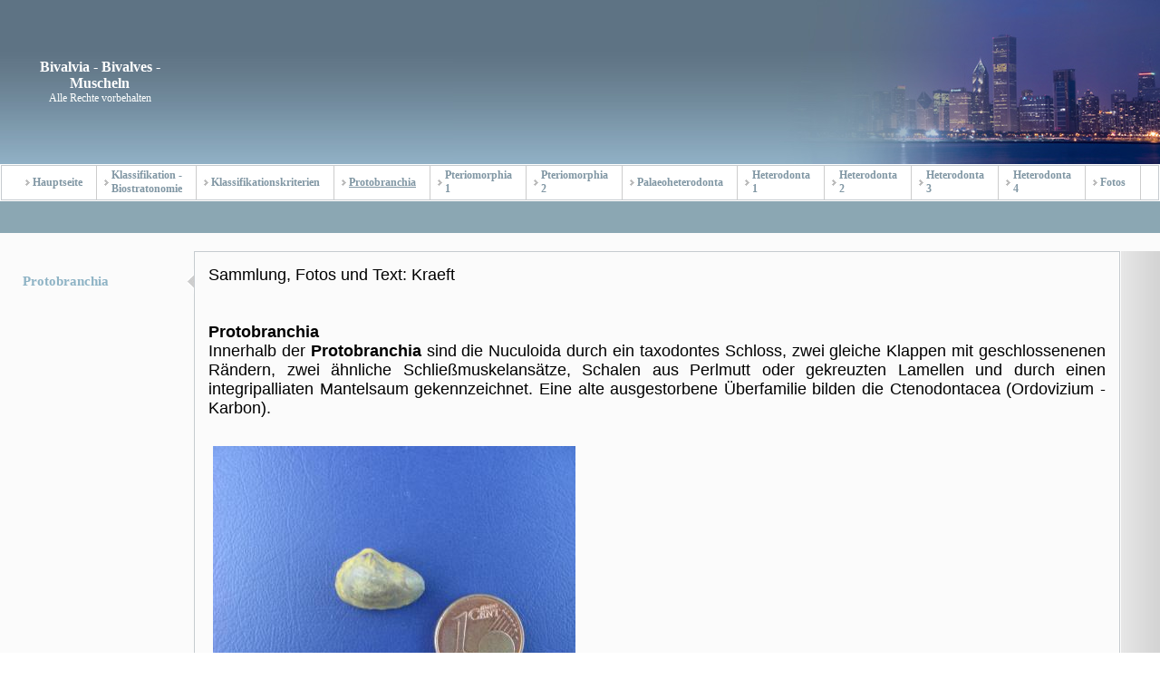

--- FILE ---
content_type: text/html; charset=UTF-8
request_url: http://www.bivalvia.net/page3.php?ImageGalleryPage=3&view=preview&image=213&category=0
body_size: 3634
content:
<html><head><meta http-equiv="Content-Type" content="text/html; charset=UTF-8"><title> Bivalvia - Bivalves - Muscheln - Protobranchia</title><meta name="DESCRIPTION" content=""><meta name="KEYWORDS" content=""><meta name="GENERATOR" content="WEB.DE WebBaukasten"><link href="css/styles.css?template=vap-29&colorScheme=black&header=headers1&button=buttons1" rel="stylesheet" type="text/css"></head><body style="margin:0px;" bgcolor="#ffffff"><center><table width="100%" height="100%" border="0" cellpadding="0" cellspacing="0"><tr><td height="181" valign="top" background="images/bg.jpg?template=vap-29&colorScheme=black&header=headers1&button=buttons1"><table width="100%" border="0" cellspacing="0" cellpadding="0"><tr><td height="181" background="images/header.jpg?template=vap-29&colorScheme=black&header=headers1&button=buttons1" style="background-position:top right;background-repeat:no-repeat;padding-left:10px;"><table width="200" border="0" cellspacing="0" cellpadding="0"><tr><td><div align="center"><a href="./"><img src="images/logo/logo.gif?template=vap-29&colorScheme=black&header=headers1&button=buttons1" border="0" alt=""></a></div></td></tr><tr><td class="company"><div align="center"> Bivalvia - Bivalves - Muscheln</div></td></tr><tr><td class="slogan"><div align="center"> Alle Rechte vorbehalten</div></td></tr></table></td></tr></table></td></tr><tr><td valign="top" bgcolor="#FFFFFF" style="padding:1px;"><table width="100%" border="0" cellspacing="0" cellpadding="0"><tr><td style="border: 1px solid #C6CBCF; "><table border="0" align="left" cellpadding="0" cellspacing="0" height="37"><tr><td width="20"></td><td width="16"><img src="images/bullet.gif?template=vap-29&colorScheme=black&header=headers1&button=buttons1"></td><td class="tmenua"><a href="index.php" class="tmenua">Hauptseite</a></td><td width="16"></td><td width="1" bgcolor="CCCCCC"></td><td width="16"><img src="images/bullet.gif?template=vap-29&colorScheme=black&header=headers1&button=buttons1"></td><td class="tmenua"><a href="page1.php" class="tmenua">Klassifikation - Biostratonomie</a></td><td width="16"></td><td width="1" bgcolor="CCCCCC"></td><td width="16"><img src="images/bullet.gif?template=vap-29&colorScheme=black&header=headers1&button=buttons1"></td><td class="tmenua"><a href="page2.php" class="tmenua">Klassifikationskriterien</a></td><td width="16"></td><td width="1" bgcolor="CCCCCC"></td><td width="16"><img src="images/bullet.gif?template=vap-29&colorScheme=black&header=headers1&button=buttons1"></td><td class="tmenu">Protobranchia</td><td width="16"></td><td width="1" bgcolor="CCCCCC"></td><td width="16"><img src="images/bullet.gif?template=vap-29&colorScheme=black&header=headers1&button=buttons1"></td><td class="tmenua"><a href="page4.php" class="tmenua">Pteriomorphia 1</a></td><td width="16"></td><td width="1" bgcolor="CCCCCC"></td><td width="16"><img src="images/bullet.gif?template=vap-29&colorScheme=black&header=headers1&button=buttons1"></td><td class="tmenua"><a href="page5.php" class="tmenua">Pteriomorphia 2</a></td><td width="16"></td><td width="1" bgcolor="CCCCCC"></td><td width="16"><img src="images/bullet.gif?template=vap-29&colorScheme=black&header=headers1&button=buttons1"></td><td class="tmenua"><a href="page6.php" class="tmenua">Palaeoheterodonta</a></td><td width="16"></td><td width="1" bgcolor="CCCCCC"></td><td width="16"><img src="images/bullet.gif?template=vap-29&colorScheme=black&header=headers1&button=buttons1"></td><td class="tmenua"><a href="page7.php" class="tmenua">Heterodonta 1</a></td><td width="16"></td><td width="1" bgcolor="CCCCCC"></td><td width="16"><img src="images/bullet.gif?template=vap-29&colorScheme=black&header=headers1&button=buttons1"></td><td class="tmenua"><a href="page8.php" class="tmenua">Heterodonta 2</a></td><td width="16"></td><td width="1" bgcolor="CCCCCC"></td><td width="16"><img src="images/bullet.gif?template=vap-29&colorScheme=black&header=headers1&button=buttons1"></td><td class="tmenua"><a href="page9.php" class="tmenua">Heterodonta 3</a></td><td width="16"></td><td width="1" bgcolor="CCCCCC"></td><td width="16"><img src="images/bullet.gif?template=vap-29&colorScheme=black&header=headers1&button=buttons1"></td><td class="tmenua"><a href="page10.php" class="tmenua">Heterodonta 4</a></td><td width="16"></td><td width="1" bgcolor="CCCCCC"></td><td width="16"><img src="images/bullet.gif?template=vap-29&colorScheme=black&header=headers1&button=buttons1"></td><td class="tmenua"><a href="page11.php" class="tmenua">Fotos</a></td><td width="16"></td><td width="1" bgcolor="CCCCCC"></td><td width="20"></td></tr></table></td></tr></table></td></tr><tr><td valign="top"><table width="100%" border="0" cellspacing="0" cellpadding="0"><tr><td height="35" background="images/001.gif?template=vap-29&colorScheme=black&header=headers1&button=buttons1" style="padding:1px;"><table border="0" cellspacing="0" cellpadding="0"><tr><td width="15"></td><td width="15"></td></tr></table></td></tr></table></td></tr><tr><td height="100%" valign="top" bgcolor="#FBFBFB" style="padding-top:20px;padding-bottom:20px;"><table width="100%" border="0" cellspacing="0" cellpadding="0" height="100%"><tr><td width="214" height="323" valign="top" background="images/003.gif?template=vap-29&colorScheme=black&header=headers1&button=buttons1" bgcolor="#FBFBFB" style="background-position:bottom;background-repeat:no-repeat;padding-top:20px;"><table width="100%" border="0" cellspacing="0" cellpadding="0"><tr><td class="pathway" style="padding-left:25px;">Protobranchia</td><td width="32" align="right"><img src="images/004.gif?template=vap-29&colorScheme=black&header=headers1&button=buttons1" width="32" height="27"></td></tr></table></td><td valign="top" style="border: 1px solid #C6CBCF;padding:15px;"><table width="100%" border="0" cellpadding="0" cellspacing="0" class="pageContent"><tr><td><table border="0" cellspacing="0" cellpadding="0" width="100%"><tr><td class="pageContent" name="SB_stretch" width="100%" valign="top"><font size="4" face="Arial"> </font>
<p align="left" style="margin: 0cm 0cm 0pt;" class="MsoNormal"><font size="4" face="Arial"><font size="4"><span lang="IT" style="font-family: Arial;"><font color="#000000">Sammlung, Fotos und Text: Kraeft</font></span></font></font></p>
<p align="left" style="margin: 0cm 0cm 0pt;" class="MsoNormal"><font size="4" face="Arial"><font size="4" color="#000000"><span lang="IT" style="font-family: Arial;">&nbsp;</span></font></font></p>
<p align="left" style="margin: 0cm 0cm 0pt;" class="MsoNormal"><font size="4" face="Arial"><font size="4" color="#000000"><span lang="IT" style="font-family: Arial;">&nbsp;<br /></span></font></font></p>
<font size="4" color="#000000"><span lang="IT" style="font-family: Arial;"> </span></font><font size="4" face="Arial"><font size="4" color="#000000"><span lang="IT" style="font-family: Arial;">
<p align="left" style="margin: 0cm 0cm 0pt;" class="MsoNormal"><font size="4"><span lang="IT" style="font-family: Arial;"></span></font></p>
<p align="left" style="margin: 0cm 0cm 0pt;" class="MsoNormal"><font size="4"><span lang="IT" style="font-family: Arial;"><font color="#000000"><strong>Protobranchia</strong></font></span></font></p>
<p style="margin: 0cm 0cm 0pt;" class="MsoNormal"><font size="4" color="#000000"><span lang="IT" style="font-family: Arial;"></span></font></p>
</span></font></font>
<div style="text-align: justify;"><font size="4" face="Arial"><font size="4" color="#000000"><span lang="IT" style="font-family: Arial;">
<p style="margin: 0cm 0cm 0pt;" class="MsoNormal"><font size="4"><span lang="IT" style="font-family: Arial;"><font color="#000000">Innerhalb der <strong>Protobranchia</strong> sind die Nuculoida durch ein taxodontes Schloss, zwei gleiche Klappen mit geschlossenenen R&auml;ndern, zwei &auml;hnliche Schlie&szlig;muskelans&auml;tze,&nbsp;Schalen aus Perlmutt oder gekreuzten Lamellen&nbsp;und durch einen integripalliaten Mantelsaum gekennzeichnet. Eine alte ausgestorbene &Uuml;berfamilie bilden die Ctenodontacea (Ordovizium - Karbon).</font></span></font></p>
</span></font></font></div>
<font size="4" face="Arial"><font size="4" color="#000000"><span lang="IT" style="font-family: Arial;">
<p style="margin: 0cm 0cm 0pt;" class="MsoNormal">&nbsp;</p>
<p style="margin: 0cm 0cm 0pt;" class="MsoNormal">&nbsp;<a onclick="ImageGalleryOpenImage('data/storage/attachments/12533004561301.jpg', 'Bivalvia 643.jpg', '1024', '768'); return false;" href="http://bivalvia.net/page3.php?view=preview&amp;image=20&amp;category=0#"><img border="0" style="margin-top: 10px; margin-bottom: 10px;" alt="Bivalvia 643.jpg" src="http://bivalvia.net/data/storage/attachments/12533646785878.jpg" /></a> </p>
<p style="margin: 0cm 0cm 0pt;" class="MsoNormal">&nbsp;<font size="4" face="Arial">Ctenodonta&nbsp;sp., Prag-Sporilov/Tschechien, Llandeilo/Ordovizium</font></p>
<p align="right" style="margin: 0cm 0cm 0pt;" class="MsoNormal"><a onclick="ImageGalleryOpenImage('data/storage/attachments/12533016450199.JPG', 'Bivalvia 643b.jpg', '1024', '768'); return false;" href="http://bivalvia.net/page3.php?view=preview&amp;image=21&amp;category=0#"><img border="0" style="margin-top: 10px; margin-bottom: 10px;" alt="Bivalvia 643b.jpg" src="http://bivalvia.net/data/storage/attachments/12533647208567.JPG" /></a></p>
<p style="margin: 0cm 0cm 0pt;" class="MsoNormal">&nbsp;</p>
<p style="margin: 0cm 0cm 0pt;" class="MsoNormal"><font size="4" color="#000000"><span lang="IT" style="font-family: Arial;"></span></font></p>
<p style="margin: 0cm 0cm 0pt;" class="MsoNormal"><font size="4" color="#000000"><span lang="IT" style="font-family: Arial;"></span></font></p>
<p style="margin: 0cm 0cm 0pt;" class="MsoNormal"><font size="4" color="#000000"><span lang="IT" style="font-family: Arial;"></span></font></p>
<p style="margin: 0cm 0cm 0pt;" class="MsoNormal"><font size="4" color="#000000"><span lang="IT" style="font-family: Arial;"></span></font></p>
<p style="margin: 0cm 0cm 0pt;" class="MsoNormal"><font size="4" color="#000000"><span lang="IT" style="font-family: Arial;">&nbsp;</span></font></p>
<p style="margin: 0cm 0cm 0pt;" class="MsoNormal"><font size="4" color="#000000"><span lang="IT" style="font-family: Arial;">Von den Nuculacea (Ordovizium - rezent) gibt es noch lebende Formen.</span></font> </p>
<p style="margin: 0cm 0cm 0pt;" class="MsoNormal"><font size="4" color="#000000"><span lang="IT" style="font-family: Arial;"></span></font><font size="4"><span lang="IT" style="font-family: Arial;"></span></font></p>
<font size="4"><span lang="IT" style="font-family: Arial;"><font color="#000000">&nbsp;</font></span></font> <a onclick="ImageGalleryOpenImage('data/storage/attachments/1253300664612.jpg', 'Bivalvia 659.jpg', '1024', '768'); return false;" href="http://bivalvia.net/page3.php?view=preview&amp;category=0&amp;image=25#"><img border="0" style="margin-top: 10px; margin-bottom: 10px;" alt="Bivalvia 659.jpg" src="http://bivalvia.net/data/storage/attachments/12533649076944.jpg" /></a>
<p>&nbsp;&nbsp;<font size="4" face="Arial">Nucula sp. Mittelmeer, rezent</font></p>
<p align="right" style="margin: 0cm 0cm 0pt;" class="MsoNormal"><a onclick="ImageGalleryOpenImage('data/storage/attachments/12533016683947.JPG', 'Bivalvia 659c.jpg', '1024', '768'); return false;" href="http://bivalvia.net/page3.php?view=preview&amp;image=26&amp;category=0#"><img border="0" style="margin-top: 10px; margin-bottom: 10px;" alt="Bivalvia 659c.jpg" src="http://bivalvia.net/data/storage/attachments/12533021651751.JPG" /></a></p>
<p style="margin: 0cm 0cm 0pt;" class="MsoNormal"><font size="4" color="#000000"><span lang="IT" style="font-family: Arial;"></span></font></p>
<p style="margin: 0cm 0cm 0pt;" class="MsoNormal"><font size="4" color="#000000"><span lang="IT" style="font-family: Arial;">&nbsp;</span></font></p>
</span></font></font>
<div style="text-align: justify;"><font size="4" face="Arial"><font size="4" color="#000000"><span lang="IT" style="font-family: Arial;">
<p style="margin: 0cm 0cm 0pt;" class="MsoNormal"><font size="4" color="#000000"><span lang="IT" style="font-family: Arial;">Die Nuculanoida (Ordovizium - rezent) &auml;hneln den Nuculoida; allerdings ist der Mantelsaum der Nuculanoida meist sinupalliat. Es ist zu diskutieren, ob dieses Merkmal kennzeichnend ist oder&nbsp;eine Spezialisierung innerhalb der Nuculoida darstellt.</span></font></p>
</span></font></font></div>
<font size="4" face="Arial"><font size="4" color="#000000"><span lang="IT" style="font-family: Arial;">
<p style="margin: 0cm 0cm 0pt;" class="MsoNormal"><font size="4" color="#000000"><span lang="IT" style="font-family: Arial;"></span></font></p>
<p style="margin: 0cm 0cm 0pt;" class="MsoNormal"><font size="4" color="#000000"><span lang="IT" style="font-family: Arial;">&nbsp;</span></font></p>
<p style="margin: 0cm 0cm 0pt;" class="MsoNormal"><font size="4" color="#000000"><span lang="IT" style="font-family: Arial;">Alte&nbsp;Gattungen sind Nuculites und Palaeoneilo.</span></font></p>
<p style="margin: 0cm 0cm 0pt;" class="MsoNormal"><font size="4" color="#000000"><span lang="IT" style="font-family: Arial;"></span></font></p>
<p style="margin: 0cm 0cm 0pt;" class="MsoNormal"><font size="4" color="#000000"><span lang="IT" style="font-family: Arial;"></span></font></p>
<p style="margin: 0cm 0cm 0pt;" class="MsoNormal"><font size="4"><span lang="IT" style="font-family: Arial;"><font color="#000000">&nbsp;<a onclick="ImageGalleryOpenImage('data/storage/attachments/1253301111939.jpg', 'Bivalvia 670.jpg', '1024', '768'); return false;" href="http://bivalvia.net/page3.php?view=preview&amp;category=0&amp;q=&amp;ImageGalleryPage=2&amp;image=33#"><img border="0" style="margin-top: 10px; margin-bottom: 10px;" alt="Bivalvia 670.jpg" src="http://bivalvia.net/data/storage/attachments/12533653813846.jpg" /></a> </font></span></font></p>
<p style="margin: 0cm 0cm 0pt;" class="MsoNormal"><font size="4" color="#000000"><span lang="IT" style="font-family: Arial;"></span></font></p>
<p style="margin: 0cm 0cm 0pt;" class="MsoNormal"><font size="4" color="#000000"><span lang="IT" style="font-family: Arial;"></span></font></p>
<p style="margin: 0cm 0cm 0pt;" class="MsoNormal"><font size="4" color="#000000"><span lang="IT" style="font-family: Arial;"></span></font></p>
<p align="right" style="margin: 0cm 0cm 0pt;" class="MsoNormal"><font size="4" color="#000000"><span lang="IT" style="font-family: Arial;"></span></font></p>
<p style="margin: 0cm 0cm 0pt;" class="MsoNormal">&nbsp;<font size="4" face="Arial">Nuculites sp., Tiracoma/Bolivien, Bel&eacute;n-Schichten/Unterdevon</font></p>
<p align="right" style="margin: 0cm 0cm 0pt;" class="MsoNormal"><a onclick="ImageGalleryOpenImage('data/storage/attachments/12533011393855.JPG', 'Bivalvia 670b.jpg', '1024', '768'); return false;" href="http://bivalvia.net/page3.php?view=preview&amp;q=&amp;ImageGalleryPage=2&amp;image=34&amp;category=0#"><img border="0" style="margin-top: 10px; margin-bottom: 10px;" alt="Bivalvia 670b.jpg" src="http://bivalvia.net/data/storage/attachments/12533654896875.JPG" /></a></p>
<p style="margin: 0cm 0cm 0pt;" class="MsoNormal">&nbsp;</p>
<p style="margin: 0cm 0cm 0pt;" class="MsoNormal"><font size="4" color="#000000"><span lang="IT" style="font-family: Arial;"></span></font></p>
<p style="margin: 0cm 0cm 0pt;" class="MsoNormal"><font size="4" color="#000000"><span lang="IT" style="font-family: Arial;">&nbsp;</span></font></p>
<p style="margin: 0cm 0cm 0pt;" class="MsoNormal"><font size="4" color="#000000"><span lang="IT" style="font-family: Arial;"></span></font></p>
<p style="margin: 0cm 0cm 0pt;" class="MsoNormal"><font size="4" color="#000000"><span lang="IT" style="font-family: Arial;"><a onclick="ImageGalleryOpenImage('data/storage/attachments/1253301173912.jpg', 'Bivalvia 673a.jpg', '1024', '768'); return false;" href="http://bivalvia.net/page3.php?view=preview&amp;q=&amp;category=0&amp;ImageGalleryPage=2&amp;image=35#"><img border="0" style="margin-top: 10px; margin-bottom: 10px;" alt="Bivalvia 673a.jpg" src="http://bivalvia.net/data/storage/attachments/12533655134622.jpg" /></a>&nbsp;</span></font></p>
<p style="margin: 0cm 0cm 0pt;" class="MsoNormal"><font size="4" color="#000000"><span lang="IT" style="font-family: Arial;">Palaeoneilo sp., Brexbachtal/Koblenz, Unterems/Unterdevon</span></font></p>
<p style="margin: 0cm 0cm 0pt;" class="MsoNormal"><font size="4" color="#000000"><span lang="IT" style="font-family: Arial;"></span></font></p>
<p align="right" style="margin: 0cm 0cm 0pt;" class="MsoNormal"><font size="4" color="#000000"><span lang="IT" style="font-family: Arial;"><a onclick="ImageGalleryOpenImage('data/storage/attachments/12533013054176.JPG', 'Bivalvia 673c.jpg', '1224', '1632'); return false;" href="http://bivalvia.net/page3.php?view=preview&amp;q=&amp;ImageGalleryPage=2&amp;image=36&amp;category=0#"><img border="0" style="margin-top: 10px; margin-bottom: 10px;" alt="Bivalvia 673c.jpg" src="http://bivalvia.net/data/storage/attachments/1253365524271.JPG" /></a></span></font></p>
<p style="margin: 0cm 0cm 0pt;" class="MsoNormal">&nbsp;</p>
<p style="margin: 0cm 0cm 0pt;" class="MsoNormal"><font size="4" color="#000000"><span lang="IT" style="font-family: Arial;"></span></font></p>
<p style="margin: 0cm 0cm 0pt;" class="MsoNormal"><font size="4" color="#000000"><span lang="IT" style="font-family: Arial;">Eine noch heute lebende Gattung&nbsp;ist Neilo.</span></font></p>
<p style="margin: 0cm 0cm 0pt;" class="MsoNormal"><font size="4"><span lang="IT" style="font-family: Arial;"></span></font></p>
<p style="margin: 0cm 0cm 0pt;" class="MsoNormal"><font size="4" color="#000000"><span lang="IT" style="font-family: Arial;"></span></font></p>
<p style="margin: 0cm 0cm 0pt;" class="MsoNormal"><font size="4" color="#000000"><span lang="IT" style="font-family: Arial;"></span></font></p>
<p align="right" style="margin: 0cm 0cm 0pt;" class="MsoNormal"><font size="4" color="#000000"><span lang="IT" style="font-family: Arial;"></span></font></p>
<p style="margin: 0cm 0cm 0pt;" class="MsoNormal">&nbsp;</p>
<p style="margin: 0cm 0cm 0pt;" class="MsoNormal"><font size="4" color="#000000"><span lang="IT" style="font-family: Arial;"></span></font></p>
<p style="margin: 0cm 0cm 0pt;" class="MsoNormal"><font size="4" color="#000000"><span lang="IT" style="font-family: Arial;">&nbsp;<a onclick="ImageGalleryOpenImage('data/storage/attachments/12533750836853.jpg', 'Bivalvia 680.jpg', '1024', '768'); return false;" href="http://bivalvia.net/page3.php?view=preview&amp;q=&amp;ImageGalleryPage=2&amp;category=0&amp;image=55#"><img border="0" style="margin-top: 10px; margin-bottom: 10px;" alt="Bivalvia 680.jpg" src="http://bivalvia.net/data/storage/attachments/12533772855852.jpg" /></a> </span></font></p>
<p style="margin: 0cm 0cm 0pt;" class="MsoNormal"><font size="4" color="#000000"><span lang="IT" style="font-family: Arial;">Neilo sp., Hauraki Golf/Neuseeland, rezent</span></font></p>
<p style="margin: 0cm 0cm 0pt;" class="MsoNormal"><font size="4" color="#000000"><span lang="IT" style="font-family: Arial;"></span></font></p>
<p align="right" style="margin: 0cm 0cm 0pt;" class="MsoNormal"><font size="4" color="#000000"><span lang="IT" style="font-family: Arial;"><a onclick="ImageGalleryOpenImage('data/storage/attachments/12533751171987.JPG', 'Bivalvia 680b.jpg', '1024', '768'); return false;" href="http://bivalvia.net/page3.php?view=preview&amp;q=&amp;ImageGalleryPage=2&amp;image=56&amp;category=0#"><img border="0" style="margin-top: 10px; margin-bottom: 10px;" alt="Bivalvia 680b.jpg" src="http://bivalvia.net/data/storage/attachments/12533773037106.JPG" /></a></span></font></p>
<p style="margin: 0cm 0cm 0pt;" class="MsoNormal">&nbsp;</p>
<p style="margin: 0cm 0cm 0pt;" class="MsoNormal"><font size="4" color="#000000"><span lang="IT" style="font-family: Arial;"></span></font></p>
<p style="margin: 0cm 0cm 0pt;" class="MsoNormal"><font size="4" color="#000000"><span lang="IT" style="font-family: Arial;">&nbsp;</span></font></p>
</span></font></font>
<div style="text-align: justify;"><font size="4" face="Arial"><font size="4" color="#000000"><span lang="IT" style="font-family: Arial;">
<p style="margin: 0cm 0cm 0pt;" class="MsoNormal"><font size="4" color="#000000"><span lang="IT" style="font-family: Arial;">Die&nbsp;Einordnung der Solemyoida&nbsp;(Devon - rezent) in die Unterklasse kann diskutiert werden. Sie zeigen keine Schlossz&auml;hne, ungleiche Schlie&szlig;muskelans&auml;tze und eine klaffende d&uuml;nne Schale aus Perlmutt. Die Gemeinsamkeit mit den anderen Ordnungen sind die protobranchiaten Kiemen.</span></font></p>
</span></font></font></div>
<font size="4" face="Arial"><font size="4" color="#000000"><span lang="IT" style="font-family: Arial;">
<p style="margin: 0cm 0cm 0pt;" class="MsoNormal"><font size="4" color="#000000"><span lang="IT" style="font-family: Arial;"><a onclick="ImageGalleryOpenImage('data/storage/attachments/12533755580479.jpg', 'Bivalvia 641.jpg', '1024', '768'); return false;" href="http://bivalvia.net/page3.php?view=preview&amp;q=&amp;category=0&amp;ImageGalleryPage=4&amp;image=64#"><img border="0" style="margin-top: 10px; margin-bottom: 10px;" alt="Bivalvia 641.jpg" src="http://bivalvia.net/data/storage/attachments/12533773357266.jpg" /></a>&nbsp;</span></font></p>
<p style="margin: 0cm 0cm 0pt;" class="MsoNormal"><font size="4" color="#000000"><span lang="IT" style="font-family: Arial;">Solemya sp., Takaka/Neuseeland, rezent</span></font></p>
<p style="margin: 0cm 0cm 0pt;" class="MsoNormal"><font size="4" color="#000000"><span lang="IT" style="font-family: Arial;"></span></font></p>
<p align="right" style="margin: 0cm 0cm 0pt;" class="MsoNormal"><font size="4" color="#000000"><span lang="IT" style="font-family: Arial;"><a onclick="ImageGalleryOpenImage('data/storage/attachments/12533755831365.JPG', 'Bivalvia 641a.jpg', '1024', '768'); return false;" href="http://bivalvia.net/page3.php?view=preview&amp;q=&amp;ImageGalleryPage=4&amp;image=65&amp;category=0#"><img border="0" style="margin-top: 10px; margin-bottom: 10px;" alt="Bivalvia 641a.jpg" src="http://bivalvia.net/data/storage/attachments/12533773550477.JPG" /></a></span></font></p>
<p style="margin: 0cm 0cm 0pt;" class="MsoNormal">&nbsp;</p>
</span></font></font></td></tr></table></td></tr></table></td><td valign="top" width="44" background="images/002.gif?template=vap-29&colorScheme=black&header=headers1&button=buttons1" style="background-position:top;background-repeat:repeat-y;"><img src="images/008.gif?template=vap-29&colorScheme=black&header=headers1&button=buttons1"></td></tr></table></td></tr><tr><td height="65" bgcolor="#959595" style="padding-top:20px;padding-bottom:20px;"><table width="100%" border="0" align="center" cellpadding="5" cellspacing="0"><tr><td><table border="0" align="center" cellpadding="0" cellspacing="0"><tr><td width="10"></td><td><div align="center"><a href="index.php" class="bmenua">Hauptseite</a></div></td><td width="16"><img src="images/007.gif?template=vap-29&colorScheme=black&header=headers1&button=buttons1"></td><td><div align="center"><a href="page1.php" class="bmenua">Klassifikation - Biostratonomie</a></div></td><td width="16"><img src="images/007.gif?template=vap-29&colorScheme=black&header=headers1&button=buttons1"></td><td><div align="center"><a href="page2.php" class="bmenua">Klassifikationskriterien</a></div></td><td width="16"><img src="images/007.gif?template=vap-29&colorScheme=black&header=headers1&button=buttons1"></td><td class="bmenu">Protobranchia</td><td width="16"><img src="images/007.gif?template=vap-29&colorScheme=black&header=headers1&button=buttons1"></td><td><div align="center"><a href="page4.php" class="bmenua">Pteriomorphia 1</a></div></td><td width="16"><img src="images/007.gif?template=vap-29&colorScheme=black&header=headers1&button=buttons1"></td><td><div align="center"><a href="page5.php" class="bmenua">Pteriomorphia 2</a></div></td><td width="16"><img src="images/007.gif?template=vap-29&colorScheme=black&header=headers1&button=buttons1"></td><td><div align="center"><a href="page6.php" class="bmenua">Palaeoheterodonta</a></div></td><td width="16"><img src="images/007.gif?template=vap-29&colorScheme=black&header=headers1&button=buttons1"></td><td><div align="center"><a href="page7.php" class="bmenua">Heterodonta 1</a></div></td><td width="16"><img src="images/007.gif?template=vap-29&colorScheme=black&header=headers1&button=buttons1"></td><td><div align="center"><a href="page8.php" class="bmenua">Heterodonta 2</a></div></td><td width="16"><img src="images/007.gif?template=vap-29&colorScheme=black&header=headers1&button=buttons1"></td><td><div align="center"><a href="page9.php" class="bmenua">Heterodonta 3</a></div></td><td width="16"><img src="images/007.gif?template=vap-29&colorScheme=black&header=headers1&button=buttons1"></td><td><div align="center"><a href="page10.php" class="bmenua">Heterodonta 4</a></div></td><td width="16"><img src="images/007.gif?template=vap-29&colorScheme=black&header=headers1&button=buttons1"></td><td><div align="center"><a href="page11.php" class="bmenua">Fotos</a></div></td><td width="10"></td></tr></table></td></tr><tr><td style="padidng-top:10px;"><table border="0" align="center" cellpadding="0" cellspacing="0"><tr><td class="copyright"> Uwe Kraeft</td></tr></table></td></tr></table></td></tr></table></center><div style="display: none"><i></i><i></i><b></b><b></b><i></i><i></i><b></b><b></b><i></i><b></b><i></i><i></i><b></b><i></i><i></i><b></b></div></body></html>


--- FILE ---
content_type: text/css
request_url: http://www.bivalvia.net/css/styles.css?template=vap-29&colorScheme=black&header=headers1&button=buttons1
body_size: 1451
content:
.pathway {
	color: #8EB3C5;
	font-size: 11pt;
	font-family: Tahoma;
	font-weight:bold;
	padding-right:5px;
	padding-left:5px;
	}

.pageContent {
	color: #858585;
	font-size: 9pt;
	font-family: Tahoma;
	
	
}


.company {
	font-size: 12pt;
	font-family: Tahoma;
	color:#ffffff;
	font-weight:bold;
	
}
.slogan {
	font-size: 9pt;
	font-family: Tahoma;
	color: #ffffff;
}
.copyright {
	color: #E1E1E1;
	font-size: 9pt;
	font-family: Tahoma;
	text-align: center;
}
/*main menu*/
.tmenu {
	font-size: 9pt;
	font-family: Tahoma;
	color: #8197A4;
	text-decoration: underline;
	text-align: left;
	padding-top:2px;
	padding-bottom:2px;
	font-weight:bold;
}
.tmenua {
	font-size: 9pt;
	font-family: Tahoma;
	color: #8197A4;
	text-align: left;
	text-decoration: none;
	padding-top:2px;
	padding-bottom:2px;
	font-weight:bold;	
}


/*submenu*/
.smenua {
	font-size: 8pt;
	color: #ffffff;
	font-family: Tahoma;
	text-align: left;
	text-decoration: none;
	padding-top:2px;
	padding-bottom:2px;
	font-weight:bold;
}
.smenu {
	font-size: 8pt;
	color: #ffffff;
	font-family: Tahoma;
	text-align: left;
	text-decoration: underline;
	padding-top:2px;
	padding-bottom:2px;
	font-weight:bold;
}


/*bottom*/
.bmenu {
	font-size: 8pt;
	font-family: Tahoma;
	color: #ffffff;
	text-decoration:underline;
	text-align: center;
font-weight:bold;
}

.bmenua {
	font-size: 8pt;
	font-family: Tahoma;
	color: #ffffff;
	text-decoration:none;
	text-align: center;
	font-weight:bold;
}
